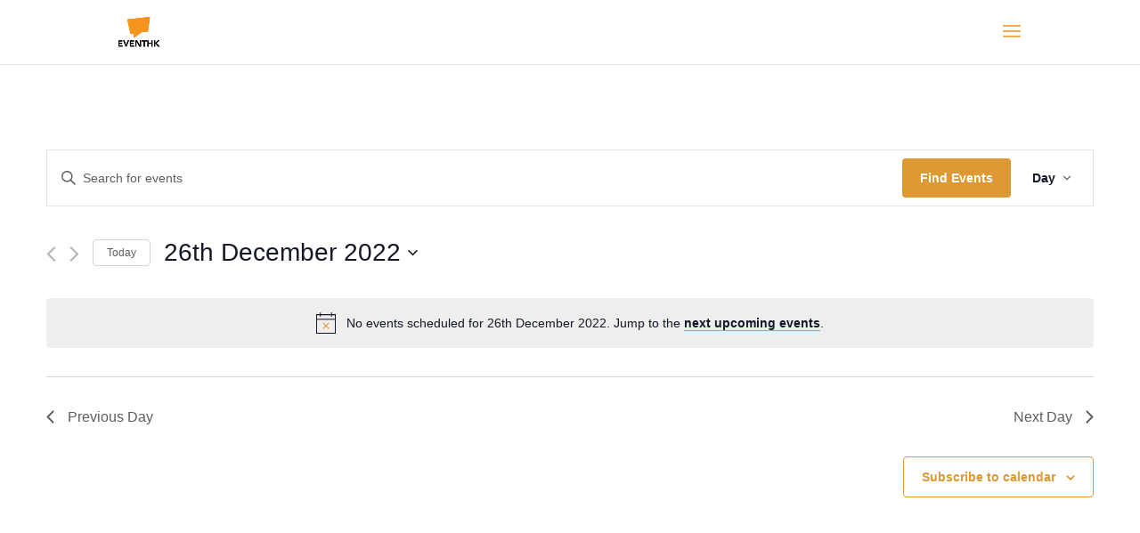

--- FILE ---
content_type: image/svg+xml
request_url: https://www.eventhk.com/wp-content/plugins/sitepress-multilingual-cms/res/flags/hk.country.svg
body_size: 997
content:
<svg xmlns="http://www.w3.org/2000/svg" width="18" height="12" fill="none" viewBox="0 0 36 24"><g clip-path="url(#a)"><path fill="#FF4B55" d="M0 0h36v23.992H0V-.001Z"/><path fill="#F0F0F0" d="M18.937 8.648c-1.136.62-1.36 1.759-1.69 2.897-.344-1.138-1.691-1.594-1.691-3.187 0-1.986 2.338-2.959 3.817-2.959-.211 1.242.7 2.628-.436 3.249ZM21.506 12.22c-1.098-.686-2.183-.314-3.32-.035.8-.87.515-2.28 1.877-3.077 1.697-.993 3.697.573 4.437 1.871-1.166.436-1.895 1.929-2.994 1.242ZM14.625 10.154c.298 1.273 1.324 1.787 2.323 2.405-1.173.041-1.956 1.243-3.475.83-1.893-.513-2.214-3.054-1.83-4.502 1.128.528 2.685-.006 2.982 1.267ZM19.33 16.128c.217-1.289-.528-2.172-1.209-3.139 1.096.431 2.28-.36 3.519.626 1.543 1.23.857 3.692-.055 4.87-.835-.937-2.474-1.07-2.256-2.357ZM14.434 14.891c1.29.038 2.046-.834 2.894-1.652-.264 1.16.678 2.237-.108 3.617-.98 1.72-3.485 1.377-4.766.627.796-.968.69-2.63 1.98-2.592Z"/></g><defs><clipPath id="a"><path fill="#fff" d="M0 0h36v23.995H0z"/></clipPath></defs></svg>